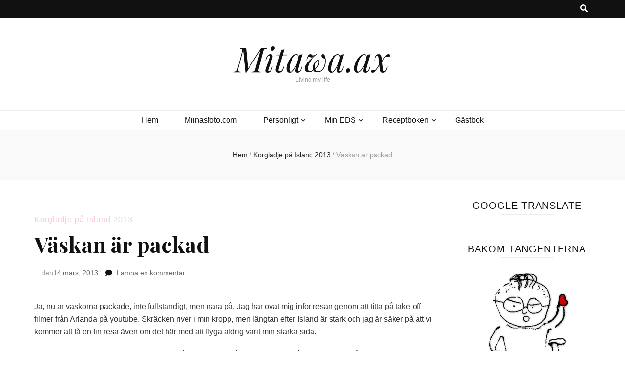

--- FILE ---
content_type: text/html; charset=UTF-8
request_url: https://www.mitawa.ax/2013/03/14/vaskan-ar-packad/
body_size: 17326
content:
    <!DOCTYPE html>
    <html lang="sv-SE">
    <head itemscope itemtype="http://schema.org/WebSite">

    <meta charset="UTF-8">
    <meta name="viewport" content="width=device-width, initial-scale=1">
    <link rel="profile" href="http://gmpg.org/xfn/11">
    <title>Väskan är packad &#8211; Mitawa.ax</title>
<meta name='robots' content='max-image-preview:large' />
	<style>img:is([sizes="auto" i], [sizes^="auto," i]) { contain-intrinsic-size: 3000px 1500px }</style>
	<link rel='dns-prefetch' href='//secure.gravatar.com' />
<link rel='dns-prefetch' href='//stats.wp.com' />
<link rel='dns-prefetch' href='//fonts.googleapis.com' />
<link rel='dns-prefetch' href='//v0.wordpress.com' />
<link rel='dns-prefetch' href='//jetpack.wordpress.com' />
<link rel='dns-prefetch' href='//s0.wp.com' />
<link rel='dns-prefetch' href='//public-api.wordpress.com' />
<link rel='dns-prefetch' href='//0.gravatar.com' />
<link rel='dns-prefetch' href='//1.gravatar.com' />
<link rel='dns-prefetch' href='//2.gravatar.com' />
<link rel='dns-prefetch' href='//widgets.wp.com' />
<link rel='preconnect' href='//i0.wp.com' />
<link rel='preconnect' href='//c0.wp.com' />
<link rel="alternate" type="application/rss+xml" title="Mitawa.ax &raquo; Webbflöde" href="https://www.mitawa.ax/feed/" />
<link rel="alternate" type="application/rss+xml" title="Mitawa.ax &raquo; Kommentarsflöde" href="https://www.mitawa.ax/comments/feed/" />
<link rel="alternate" type="application/rss+xml" title="Mitawa.ax &raquo; Kommentarsflöde för Väskan är packad" href="https://www.mitawa.ax/2013/03/14/vaskan-ar-packad/feed/" />
<script type="text/javascript">
/* <![CDATA[ */
window._wpemojiSettings = {"baseUrl":"https:\/\/s.w.org\/images\/core\/emoji\/16.0.1\/72x72\/","ext":".png","svgUrl":"https:\/\/s.w.org\/images\/core\/emoji\/16.0.1\/svg\/","svgExt":".svg","source":{"concatemoji":"https:\/\/www.mitawa.ax\/wp-includes\/js\/wp-emoji-release.min.js?ver=6.8.3"}};
/*! This file is auto-generated */
!function(s,n){var o,i,e;function c(e){try{var t={supportTests:e,timestamp:(new Date).valueOf()};sessionStorage.setItem(o,JSON.stringify(t))}catch(e){}}function p(e,t,n){e.clearRect(0,0,e.canvas.width,e.canvas.height),e.fillText(t,0,0);var t=new Uint32Array(e.getImageData(0,0,e.canvas.width,e.canvas.height).data),a=(e.clearRect(0,0,e.canvas.width,e.canvas.height),e.fillText(n,0,0),new Uint32Array(e.getImageData(0,0,e.canvas.width,e.canvas.height).data));return t.every(function(e,t){return e===a[t]})}function u(e,t){e.clearRect(0,0,e.canvas.width,e.canvas.height),e.fillText(t,0,0);for(var n=e.getImageData(16,16,1,1),a=0;a<n.data.length;a++)if(0!==n.data[a])return!1;return!0}function f(e,t,n,a){switch(t){case"flag":return n(e,"\ud83c\udff3\ufe0f\u200d\u26a7\ufe0f","\ud83c\udff3\ufe0f\u200b\u26a7\ufe0f")?!1:!n(e,"\ud83c\udde8\ud83c\uddf6","\ud83c\udde8\u200b\ud83c\uddf6")&&!n(e,"\ud83c\udff4\udb40\udc67\udb40\udc62\udb40\udc65\udb40\udc6e\udb40\udc67\udb40\udc7f","\ud83c\udff4\u200b\udb40\udc67\u200b\udb40\udc62\u200b\udb40\udc65\u200b\udb40\udc6e\u200b\udb40\udc67\u200b\udb40\udc7f");case"emoji":return!a(e,"\ud83e\udedf")}return!1}function g(e,t,n,a){var r="undefined"!=typeof WorkerGlobalScope&&self instanceof WorkerGlobalScope?new OffscreenCanvas(300,150):s.createElement("canvas"),o=r.getContext("2d",{willReadFrequently:!0}),i=(o.textBaseline="top",o.font="600 32px Arial",{});return e.forEach(function(e){i[e]=t(o,e,n,a)}),i}function t(e){var t=s.createElement("script");t.src=e,t.defer=!0,s.head.appendChild(t)}"undefined"!=typeof Promise&&(o="wpEmojiSettingsSupports",i=["flag","emoji"],n.supports={everything:!0,everythingExceptFlag:!0},e=new Promise(function(e){s.addEventListener("DOMContentLoaded",e,{once:!0})}),new Promise(function(t){var n=function(){try{var e=JSON.parse(sessionStorage.getItem(o));if("object"==typeof e&&"number"==typeof e.timestamp&&(new Date).valueOf()<e.timestamp+604800&&"object"==typeof e.supportTests)return e.supportTests}catch(e){}return null}();if(!n){if("undefined"!=typeof Worker&&"undefined"!=typeof OffscreenCanvas&&"undefined"!=typeof URL&&URL.createObjectURL&&"undefined"!=typeof Blob)try{var e="postMessage("+g.toString()+"("+[JSON.stringify(i),f.toString(),p.toString(),u.toString()].join(",")+"));",a=new Blob([e],{type:"text/javascript"}),r=new Worker(URL.createObjectURL(a),{name:"wpTestEmojiSupports"});return void(r.onmessage=function(e){c(n=e.data),r.terminate(),t(n)})}catch(e){}c(n=g(i,f,p,u))}t(n)}).then(function(e){for(var t in e)n.supports[t]=e[t],n.supports.everything=n.supports.everything&&n.supports[t],"flag"!==t&&(n.supports.everythingExceptFlag=n.supports.everythingExceptFlag&&n.supports[t]);n.supports.everythingExceptFlag=n.supports.everythingExceptFlag&&!n.supports.flag,n.DOMReady=!1,n.readyCallback=function(){n.DOMReady=!0}}).then(function(){return e}).then(function(){var e;n.supports.everything||(n.readyCallback(),(e=n.source||{}).concatemoji?t(e.concatemoji):e.wpemoji&&e.twemoji&&(t(e.twemoji),t(e.wpemoji)))}))}((window,document),window._wpemojiSettings);
/* ]]> */
</script>
<link rel='stylesheet' id='jetpack_related-posts-css' href='https://c0.wp.com/p/jetpack/14.7/modules/related-posts/related-posts.css' type='text/css' media='all' />
<style id='wp-emoji-styles-inline-css' type='text/css'>

	img.wp-smiley, img.emoji {
		display: inline !important;
		border: none !important;
		box-shadow: none !important;
		height: 1em !important;
		width: 1em !important;
		margin: 0 0.07em !important;
		vertical-align: -0.1em !important;
		background: none !important;
		padding: 0 !important;
	}
</style>
<link rel='stylesheet' id='wp-block-library-css' href='https://c0.wp.com/c/6.8.3/wp-includes/css/dist/block-library/style.min.css' type='text/css' media='all' />
<style id='classic-theme-styles-inline-css' type='text/css'>
/*! This file is auto-generated */
.wp-block-button__link{color:#fff;background-color:#32373c;border-radius:9999px;box-shadow:none;text-decoration:none;padding:calc(.667em + 2px) calc(1.333em + 2px);font-size:1.125em}.wp-block-file__button{background:#32373c;color:#fff;text-decoration:none}
</style>
<link rel='stylesheet' id='mediaelement-css' href='https://c0.wp.com/c/6.8.3/wp-includes/js/mediaelement/mediaelementplayer-legacy.min.css' type='text/css' media='all' />
<link rel='stylesheet' id='wp-mediaelement-css' href='https://c0.wp.com/c/6.8.3/wp-includes/js/mediaelement/wp-mediaelement.min.css' type='text/css' media='all' />
<style id='jetpack-sharing-buttons-style-inline-css' type='text/css'>
.jetpack-sharing-buttons__services-list{display:flex;flex-direction:row;flex-wrap:wrap;gap:0;list-style-type:none;margin:5px;padding:0}.jetpack-sharing-buttons__services-list.has-small-icon-size{font-size:12px}.jetpack-sharing-buttons__services-list.has-normal-icon-size{font-size:16px}.jetpack-sharing-buttons__services-list.has-large-icon-size{font-size:24px}.jetpack-sharing-buttons__services-list.has-huge-icon-size{font-size:36px}@media print{.jetpack-sharing-buttons__services-list{display:none!important}}.editor-styles-wrapper .wp-block-jetpack-sharing-buttons{gap:0;padding-inline-start:0}ul.jetpack-sharing-buttons__services-list.has-background{padding:1.25em 2.375em}
</style>
<style id='global-styles-inline-css' type='text/css'>
:root{--wp--preset--aspect-ratio--square: 1;--wp--preset--aspect-ratio--4-3: 4/3;--wp--preset--aspect-ratio--3-4: 3/4;--wp--preset--aspect-ratio--3-2: 3/2;--wp--preset--aspect-ratio--2-3: 2/3;--wp--preset--aspect-ratio--16-9: 16/9;--wp--preset--aspect-ratio--9-16: 9/16;--wp--preset--color--black: #000000;--wp--preset--color--cyan-bluish-gray: #abb8c3;--wp--preset--color--white: #ffffff;--wp--preset--color--pale-pink: #f78da7;--wp--preset--color--vivid-red: #cf2e2e;--wp--preset--color--luminous-vivid-orange: #ff6900;--wp--preset--color--luminous-vivid-amber: #fcb900;--wp--preset--color--light-green-cyan: #7bdcb5;--wp--preset--color--vivid-green-cyan: #00d084;--wp--preset--color--pale-cyan-blue: #8ed1fc;--wp--preset--color--vivid-cyan-blue: #0693e3;--wp--preset--color--vivid-purple: #9b51e0;--wp--preset--gradient--vivid-cyan-blue-to-vivid-purple: linear-gradient(135deg,rgba(6,147,227,1) 0%,rgb(155,81,224) 100%);--wp--preset--gradient--light-green-cyan-to-vivid-green-cyan: linear-gradient(135deg,rgb(122,220,180) 0%,rgb(0,208,130) 100%);--wp--preset--gradient--luminous-vivid-amber-to-luminous-vivid-orange: linear-gradient(135deg,rgba(252,185,0,1) 0%,rgba(255,105,0,1) 100%);--wp--preset--gradient--luminous-vivid-orange-to-vivid-red: linear-gradient(135deg,rgba(255,105,0,1) 0%,rgb(207,46,46) 100%);--wp--preset--gradient--very-light-gray-to-cyan-bluish-gray: linear-gradient(135deg,rgb(238,238,238) 0%,rgb(169,184,195) 100%);--wp--preset--gradient--cool-to-warm-spectrum: linear-gradient(135deg,rgb(74,234,220) 0%,rgb(151,120,209) 20%,rgb(207,42,186) 40%,rgb(238,44,130) 60%,rgb(251,105,98) 80%,rgb(254,248,76) 100%);--wp--preset--gradient--blush-light-purple: linear-gradient(135deg,rgb(255,206,236) 0%,rgb(152,150,240) 100%);--wp--preset--gradient--blush-bordeaux: linear-gradient(135deg,rgb(254,205,165) 0%,rgb(254,45,45) 50%,rgb(107,0,62) 100%);--wp--preset--gradient--luminous-dusk: linear-gradient(135deg,rgb(255,203,112) 0%,rgb(199,81,192) 50%,rgb(65,88,208) 100%);--wp--preset--gradient--pale-ocean: linear-gradient(135deg,rgb(255,245,203) 0%,rgb(182,227,212) 50%,rgb(51,167,181) 100%);--wp--preset--gradient--electric-grass: linear-gradient(135deg,rgb(202,248,128) 0%,rgb(113,206,126) 100%);--wp--preset--gradient--midnight: linear-gradient(135deg,rgb(2,3,129) 0%,rgb(40,116,252) 100%);--wp--preset--font-size--small: 13px;--wp--preset--font-size--medium: 20px;--wp--preset--font-size--large: 36px;--wp--preset--font-size--x-large: 42px;--wp--preset--spacing--20: 0.44rem;--wp--preset--spacing--30: 0.67rem;--wp--preset--spacing--40: 1rem;--wp--preset--spacing--50: 1.5rem;--wp--preset--spacing--60: 2.25rem;--wp--preset--spacing--70: 3.38rem;--wp--preset--spacing--80: 5.06rem;--wp--preset--shadow--natural: 6px 6px 9px rgba(0, 0, 0, 0.2);--wp--preset--shadow--deep: 12px 12px 50px rgba(0, 0, 0, 0.4);--wp--preset--shadow--sharp: 6px 6px 0px rgba(0, 0, 0, 0.2);--wp--preset--shadow--outlined: 6px 6px 0px -3px rgba(255, 255, 255, 1), 6px 6px rgba(0, 0, 0, 1);--wp--preset--shadow--crisp: 6px 6px 0px rgba(0, 0, 0, 1);}:where(.is-layout-flex){gap: 0.5em;}:where(.is-layout-grid){gap: 0.5em;}body .is-layout-flex{display: flex;}.is-layout-flex{flex-wrap: wrap;align-items: center;}.is-layout-flex > :is(*, div){margin: 0;}body .is-layout-grid{display: grid;}.is-layout-grid > :is(*, div){margin: 0;}:where(.wp-block-columns.is-layout-flex){gap: 2em;}:where(.wp-block-columns.is-layout-grid){gap: 2em;}:where(.wp-block-post-template.is-layout-flex){gap: 1.25em;}:where(.wp-block-post-template.is-layout-grid){gap: 1.25em;}.has-black-color{color: var(--wp--preset--color--black) !important;}.has-cyan-bluish-gray-color{color: var(--wp--preset--color--cyan-bluish-gray) !important;}.has-white-color{color: var(--wp--preset--color--white) !important;}.has-pale-pink-color{color: var(--wp--preset--color--pale-pink) !important;}.has-vivid-red-color{color: var(--wp--preset--color--vivid-red) !important;}.has-luminous-vivid-orange-color{color: var(--wp--preset--color--luminous-vivid-orange) !important;}.has-luminous-vivid-amber-color{color: var(--wp--preset--color--luminous-vivid-amber) !important;}.has-light-green-cyan-color{color: var(--wp--preset--color--light-green-cyan) !important;}.has-vivid-green-cyan-color{color: var(--wp--preset--color--vivid-green-cyan) !important;}.has-pale-cyan-blue-color{color: var(--wp--preset--color--pale-cyan-blue) !important;}.has-vivid-cyan-blue-color{color: var(--wp--preset--color--vivid-cyan-blue) !important;}.has-vivid-purple-color{color: var(--wp--preset--color--vivid-purple) !important;}.has-black-background-color{background-color: var(--wp--preset--color--black) !important;}.has-cyan-bluish-gray-background-color{background-color: var(--wp--preset--color--cyan-bluish-gray) !important;}.has-white-background-color{background-color: var(--wp--preset--color--white) !important;}.has-pale-pink-background-color{background-color: var(--wp--preset--color--pale-pink) !important;}.has-vivid-red-background-color{background-color: var(--wp--preset--color--vivid-red) !important;}.has-luminous-vivid-orange-background-color{background-color: var(--wp--preset--color--luminous-vivid-orange) !important;}.has-luminous-vivid-amber-background-color{background-color: var(--wp--preset--color--luminous-vivid-amber) !important;}.has-light-green-cyan-background-color{background-color: var(--wp--preset--color--light-green-cyan) !important;}.has-vivid-green-cyan-background-color{background-color: var(--wp--preset--color--vivid-green-cyan) !important;}.has-pale-cyan-blue-background-color{background-color: var(--wp--preset--color--pale-cyan-blue) !important;}.has-vivid-cyan-blue-background-color{background-color: var(--wp--preset--color--vivid-cyan-blue) !important;}.has-vivid-purple-background-color{background-color: var(--wp--preset--color--vivid-purple) !important;}.has-black-border-color{border-color: var(--wp--preset--color--black) !important;}.has-cyan-bluish-gray-border-color{border-color: var(--wp--preset--color--cyan-bluish-gray) !important;}.has-white-border-color{border-color: var(--wp--preset--color--white) !important;}.has-pale-pink-border-color{border-color: var(--wp--preset--color--pale-pink) !important;}.has-vivid-red-border-color{border-color: var(--wp--preset--color--vivid-red) !important;}.has-luminous-vivid-orange-border-color{border-color: var(--wp--preset--color--luminous-vivid-orange) !important;}.has-luminous-vivid-amber-border-color{border-color: var(--wp--preset--color--luminous-vivid-amber) !important;}.has-light-green-cyan-border-color{border-color: var(--wp--preset--color--light-green-cyan) !important;}.has-vivid-green-cyan-border-color{border-color: var(--wp--preset--color--vivid-green-cyan) !important;}.has-pale-cyan-blue-border-color{border-color: var(--wp--preset--color--pale-cyan-blue) !important;}.has-vivid-cyan-blue-border-color{border-color: var(--wp--preset--color--vivid-cyan-blue) !important;}.has-vivid-purple-border-color{border-color: var(--wp--preset--color--vivid-purple) !important;}.has-vivid-cyan-blue-to-vivid-purple-gradient-background{background: var(--wp--preset--gradient--vivid-cyan-blue-to-vivid-purple) !important;}.has-light-green-cyan-to-vivid-green-cyan-gradient-background{background: var(--wp--preset--gradient--light-green-cyan-to-vivid-green-cyan) !important;}.has-luminous-vivid-amber-to-luminous-vivid-orange-gradient-background{background: var(--wp--preset--gradient--luminous-vivid-amber-to-luminous-vivid-orange) !important;}.has-luminous-vivid-orange-to-vivid-red-gradient-background{background: var(--wp--preset--gradient--luminous-vivid-orange-to-vivid-red) !important;}.has-very-light-gray-to-cyan-bluish-gray-gradient-background{background: var(--wp--preset--gradient--very-light-gray-to-cyan-bluish-gray) !important;}.has-cool-to-warm-spectrum-gradient-background{background: var(--wp--preset--gradient--cool-to-warm-spectrum) !important;}.has-blush-light-purple-gradient-background{background: var(--wp--preset--gradient--blush-light-purple) !important;}.has-blush-bordeaux-gradient-background{background: var(--wp--preset--gradient--blush-bordeaux) !important;}.has-luminous-dusk-gradient-background{background: var(--wp--preset--gradient--luminous-dusk) !important;}.has-pale-ocean-gradient-background{background: var(--wp--preset--gradient--pale-ocean) !important;}.has-electric-grass-gradient-background{background: var(--wp--preset--gradient--electric-grass) !important;}.has-midnight-gradient-background{background: var(--wp--preset--gradient--midnight) !important;}.has-small-font-size{font-size: var(--wp--preset--font-size--small) !important;}.has-medium-font-size{font-size: var(--wp--preset--font-size--medium) !important;}.has-large-font-size{font-size: var(--wp--preset--font-size--large) !important;}.has-x-large-font-size{font-size: var(--wp--preset--font-size--x-large) !important;}
:where(.wp-block-post-template.is-layout-flex){gap: 1.25em;}:where(.wp-block-post-template.is-layout-grid){gap: 1.25em;}
:where(.wp-block-columns.is-layout-flex){gap: 2em;}:where(.wp-block-columns.is-layout-grid){gap: 2em;}
:root :where(.wp-block-pullquote){font-size: 1.5em;line-height: 1.6;}
</style>
<link rel='stylesheet' id='fcbkbttn_icon-css' href='https://www.mitawa.ax/wp-content/plugins/facebook-button-plugin/css/icon.css?ver=2.77' type='text/css' media='all' />
<link rel='stylesheet' id='fcbkbttn_stylesheet-css' href='https://www.mitawa.ax/wp-content/plugins/facebook-button-plugin/css/style.css?ver=2.77' type='text/css' media='all' />
<link rel='stylesheet' id='animate-css' href='https://www.mitawa.ax/wp-content/themes/blossom-feminine/css/animate.min.css?ver=3.5.2' type='text/css' media='all' />
<link rel='stylesheet' id='blossom-feminine-style-css' href='https://www.mitawa.ax/wp-content/themes/blossom-feminine/style.css?ver=6.8.3' type='text/css' media='all' />
<link rel='stylesheet' id='blossom-pretty-css' href='https://www.mitawa.ax/wp-content/themes/blossom-pretty/style.css?ver=1.0.8' type='text/css' media='all' />
<link rel='stylesheet' id='owl-carousel-css' href='https://www.mitawa.ax/wp-content/themes/blossom-feminine/css/owl.carousel.min.css?ver=2.2.1' type='text/css' media='all' />
<link rel='stylesheet' id='blossom-feminine-google-fonts-css' href='https://fonts.googleapis.com/css?family=Playfair+Display%3Aregular%2C500%2C600%2C700%2C800%2C900%2Citalic%2C500italic%2C600italic%2C700italic%2C800italic%2C900italic%7CPlayfair+Display%3Aitalic' type='text/css' media='all' />
<style id='akismet-widget-style-inline-css' type='text/css'>

			.a-stats {
				--akismet-color-mid-green: #357b49;
				--akismet-color-white: #fff;
				--akismet-color-light-grey: #f6f7f7;

				max-width: 350px;
				width: auto;
			}

			.a-stats * {
				all: unset;
				box-sizing: border-box;
			}

			.a-stats strong {
				font-weight: 600;
			}

			.a-stats a.a-stats__link,
			.a-stats a.a-stats__link:visited,
			.a-stats a.a-stats__link:active {
				background: var(--akismet-color-mid-green);
				border: none;
				box-shadow: none;
				border-radius: 8px;
				color: var(--akismet-color-white);
				cursor: pointer;
				display: block;
				font-family: -apple-system, BlinkMacSystemFont, 'Segoe UI', 'Roboto', 'Oxygen-Sans', 'Ubuntu', 'Cantarell', 'Helvetica Neue', sans-serif;
				font-weight: 500;
				padding: 12px;
				text-align: center;
				text-decoration: none;
				transition: all 0.2s ease;
			}

			/* Extra specificity to deal with TwentyTwentyOne focus style */
			.widget .a-stats a.a-stats__link:focus {
				background: var(--akismet-color-mid-green);
				color: var(--akismet-color-white);
				text-decoration: none;
			}

			.a-stats a.a-stats__link:hover {
				filter: brightness(110%);
				box-shadow: 0 4px 12px rgba(0, 0, 0, 0.06), 0 0 2px rgba(0, 0, 0, 0.16);
			}

			.a-stats .count {
				color: var(--akismet-color-white);
				display: block;
				font-size: 1.5em;
				line-height: 1.4;
				padding: 0 13px;
				white-space: nowrap;
			}
		
</style>
<link rel='stylesheet' id='sharedaddy-css' href='https://c0.wp.com/p/jetpack/14.7/modules/sharedaddy/sharing.css' type='text/css' media='all' />
<link rel='stylesheet' id='social-logos-css' href='https://c0.wp.com/p/jetpack/14.7/_inc/social-logos/social-logos.min.css' type='text/css' media='all' />
<script type="text/javascript" id="jetpack_related-posts-js-extra">
/* <![CDATA[ */
var related_posts_js_options = {"post_heading":"h4"};
/* ]]> */
</script>
<script type="text/javascript" src="https://c0.wp.com/p/jetpack/14.7/_inc/build/related-posts/related-posts.min.js" id="jetpack_related-posts-js"></script>
<script type="text/javascript" src="https://c0.wp.com/c/6.8.3/wp-includes/js/jquery/jquery.min.js" id="jquery-core-js"></script>
<script type="text/javascript" src="https://c0.wp.com/c/6.8.3/wp-includes/js/jquery/jquery-migrate.min.js" id="jquery-migrate-js"></script>
<link rel="https://api.w.org/" href="https://www.mitawa.ax/wp-json/" /><link rel="alternate" title="JSON" type="application/json" href="https://www.mitawa.ax/wp-json/wp/v2/posts/1623" /><link rel="EditURI" type="application/rsd+xml" title="RSD" href="https://www.mitawa.ax/xmlrpc.php?rsd" />
<meta name="generator" content="WordPress 6.8.3" />
<link rel="canonical" href="https://www.mitawa.ax/2013/03/14/vaskan-ar-packad/" />
<link rel='shortlink' href='https://wp.me/p5lfbV-qb' />
<link rel="alternate" title="oEmbed (JSON)" type="application/json+oembed" href="https://www.mitawa.ax/wp-json/oembed/1.0/embed?url=https%3A%2F%2Fwww.mitawa.ax%2F2013%2F03%2F14%2Fvaskan-ar-packad%2F" />
<link rel="alternate" title="oEmbed (XML)" type="text/xml+oembed" href="https://www.mitawa.ax/wp-json/oembed/1.0/embed?url=https%3A%2F%2Fwww.mitawa.ax%2F2013%2F03%2F14%2Fvaskan-ar-packad%2F&#038;format=xml" />

<!-- fcbkbttn meta start -->
<meta property="og:url" content="https://www.mitawa.ax/2013/03/14/vaskan-ar-packad/"/>
<meta property="og:type" content="article"/>
<meta property="og:title" content="Väskan är packad"/>
<meta property="og:site_name" content="Mitawa.ax"/>
<meta property="og:image" content=""/>
<meta property="og:description" content="Ja, nu är väskorna packade, inte fullständigt, men nära på. Jag har övat mig inför resan genom att titta på take-off filmer från Arlanda på youtube. Skräcken river i min kropp, men längtan"/>
<!-- fcbkbttn meta end -->

<link rel="stylesheet" href="http://www.mitawa.ax/wp-content/plugins/lightbox-plugin/lightbox.css" type="text/css" media="all" />
<script type="text/javascript" src="http://www.mitawa.ax/wp-content/plugins/lightbox-plugin/lightbox_plus.js"></script>
<script type="text/javascript">
addEvent(window,"load",function() {
		 var lightbox = new LightBox({
			 loadingimg:'http://www.mitawa.ax/wp-content/plugins/lightbox-plugin/loading.gif',
			 expandimg:'http://www.mitawa.ax/wp-content/plugins/lightbox-plugin/expand.gif',
			 shrinkimg:'http://www.mitawa.ax/wp-content/plugins/lightbox-plugin/shrink.gif',
			 closeimg:'http://www.mitawa.ax/wp-content/plugins/lightbox-plugin/close.gif'
		 });
	});
</script>
	<style>img#wpstats{display:none}</style>
		<link rel="pingback" href="https://www.mitawa.ax/xmlrpc.php">
<!-- Jetpack Open Graph Tags -->
<meta property="og:type" content="article" />
<meta property="og:title" content="Väskan är packad" />
<meta property="og:url" content="https://www.mitawa.ax/2013/03/14/vaskan-ar-packad/" />
<meta property="og:description" content="Ja, nu är väskorna packade, inte fullständigt, men nära på. Jag har övat mig inför resan genom att titta på take-off filmer från Arlanda på youtube. Skräcken river i min kropp, men längtan efter Is…" />
<meta property="article:published_time" content="2013-03-14T08:10:36+00:00" />
<meta property="article:modified_time" content="2013-03-14T08:10:36+00:00" />
<meta property="og:site_name" content="Mitawa.ax" />
<meta property="og:image" content="https://i0.wp.com/www.mitawa.ax/wp-content/uploads/2020/12/cropped-Mitawa-bild.png?fit=512%2C512&#038;ssl=1" />
<meta property="og:image:width" content="512" />
<meta property="og:image:height" content="512" />
<meta property="og:image:alt" content="" />
<meta property="og:locale" content="sv_SE" />
<meta name="twitter:text:title" content="Väskan är packad" />
<meta name="twitter:image" content="https://i0.wp.com/www.mitawa.ax/wp-content/uploads/2020/12/cropped-Mitawa-bild.png?fit=240%2C240&amp;ssl=1" />
<meta name="twitter:card" content="summary" />

<!-- End Jetpack Open Graph Tags -->
<link rel="icon" href="https://i0.wp.com/www.mitawa.ax/wp-content/uploads/2020/12/cropped-Mitawa-bild.png?fit=32%2C32&#038;ssl=1" sizes="32x32" />
<link rel="icon" href="https://i0.wp.com/www.mitawa.ax/wp-content/uploads/2020/12/cropped-Mitawa-bild.png?fit=192%2C192&#038;ssl=1" sizes="192x192" />
<link rel="apple-touch-icon" href="https://i0.wp.com/www.mitawa.ax/wp-content/uploads/2020/12/cropped-Mitawa-bild.png?fit=180%2C180&#038;ssl=1" />
<meta name="msapplication-TileImage" content="https://i0.wp.com/www.mitawa.ax/wp-content/uploads/2020/12/cropped-Mitawa-bild.png?fit=270%2C270&#038;ssl=1" />
<style type='text/css' media='all'>     
    .content-newsletter .blossomthemes-email-newsletter-wrapper.bg-img:after,
    .widget_blossomthemes_email_newsletter_widget .blossomthemes-email-newsletter-wrapper:after{
        background: rgba(243, 201, 221, 0.8);    }
    
    /* primary color */
    a{
    	color: #f3c9dd;
    }
    
    a:hover, a:focus {
    	color: #f3c9dd;
    }

    .secondary-nav ul li a:hover,
    .secondary-nav ul li:hover > a,
    .secondary-nav .current_page_item > a,
    .secondary-nav .current-menu-item > a,
    .secondary-nav .current_page_ancestor > a,
    .secondary-nav .current-menu-ancestor > a,
    .secondary-nav ul li a:focus, 
    .secondary-nav ul li:focus > a, 
    .header-t .social-networks li a:hover,
    .header-t .social-networks li a:focus, 
    .main-navigation ul li a:hover,
    .main-navigation ul li:hover > a,
    .main-navigation .current_page_item > a,
    .main-navigation .current-menu-item > a,
    .main-navigation .current_page_ancestor > a,
    .main-navigation .current-menu-ancestor > a,
    .main-navigation ul li a:focus, 
    .main-navigation ul li:focus > a, 
    .banner .banner-text .cat-links a:hover,
    .banner .banner-text .cat-links a:focus, 
    .banner .banner-text .title a:hover,
    .banner .banner-text .title a:focus, 
    #primary .post .text-holder .entry-header .entry-title a:hover,
     #primary .post .text-holder .entry-header .entry-title a:focus, 
     .archive .blossom-portfolio .entry-header .entry-title a:hover, 
     .archive .blossom-portfolio .entry-header .entry-title a:focus, 
    .widget ul li a:hover,
 .widget ul li a:focus,
    .site-footer .widget ul li a:hover,
 .site-footer .widget ul li a:focus,
    .related-post .post .text-holder .cat-links a:hover,
 .related-post .post .text-holder .cat-links a:focus,
 .related-post .post .text-holder .entry-title a:hover,
 .related-post .post .text-holder .entry-title a:focus,
    .comments-area .comment-body .comment-metadata a:hover,
 .comments-area .comment-body .comment-metadata a:focus,
    .search #primary .search-post .text-holder .entry-header .entry-title a:hover,
 .search #primary .search-post .text-holder .entry-header .entry-title a:focus,
    .site-title a:hover, .site-title a:focus, 
    .widget_bttk_popular_post ul li .entry-header .entry-meta a:hover,
 .widget_bttk_popular_post ul li .entry-header .entry-meta a:focus,
 .widget_bttk_pro_recent_post ul li .entry-header .entry-meta a:hover,
 .widget_bttk_pro_recent_post ul li .entry-header .entry-meta a:focus,
    .widget_bttk_popular_post .style-two li .entry-header .cat-links a,
    .widget_bttk_pro_recent_post .style-two li .entry-header .cat-links a,
    .widget_bttk_popular_post .style-three li .entry-header .cat-links a,
    .widget_bttk_pro_recent_post .style-three li .entry-header .cat-links a,
    .site-footer .widget_bttk_posts_category_slider_widget .carousel-title .title a:hover,
 .site-footer .widget_bttk_posts_category_slider_widget .carousel-title .title a:focus,
    .portfolio-sorting .button:hover,
 .portfolio-sorting .button:focus,
    .portfolio-sorting .button.is-checked,
    .portfolio-item .portfolio-img-title a:hover,
 .portfolio-item .portfolio-img-title a:focus,
    .portfolio-item .portfolio-cat a:hover,
 .portfolio-item .portfolio-cat a:focus,
    .entry-header .portfolio-cat a:hover,
 .entry-header .portfolio-cat a:focus, 
    .widget ul li a:hover, .widget ul li a:focus, 
    .widget_bttk_posts_category_slider_widget .carousel-title .title a:hover, 
    .widget_bttk_posts_category_slider_widget .carousel-title .title a:focus, 
    .widget_bttk_popular_post ul li .entry-header .entry-meta a:hover, 
    .widget_bttk_popular_post ul li .entry-header .entry-meta a:focus, 
    .widget_bttk_pro_recent_post ul li .entry-header .entry-meta a:hover, 
    .widget_bttk_pro_recent_post ul li .entry-header .entry-meta a:focus, 
    #primary .post .text-holder .entry-footer .share .social-networks li a:hover,
 #primary .post .text-holder .entry-footer .share .social-networks li a:focus, 
 .author-section .text-holder .social-networks li a:hover,
 .author-section .text-holder .social-networks li a:focus, 
 .comments-area .comment-body .fn a:hover,
 .comments-area .comment-body .fn a:focus, 
 .archive #primary .post .text-holder .entry-header .top .share .social-networks li a:hover,
    .archive #primary .post .text-holder .entry-header .top .share .social-networks li a:focus,
    .widget_rss .widget-title a:hover,
.widget_rss .widget-title a:focus, 
.search #primary .search-post .text-holder .entry-header .top .share .social-networks li a:hover,
 .search #primary .search-post .text-holder .entry-header .top .share .social-networks li a:focus, 
 .submenu-toggle:hover, 
    .submenu-toggle:focus,
    .entry-content a:hover,
   .entry-summary a:hover,
   .page-content a:hover,
   .comment-content a:hover,
   .widget .textwidget a:hover{
        color: #f3c9dd;
    }

    .category-section .col .img-holder .text-holder,
    .pagination a{
        border-color: #f3c9dd;
    }

    .category-section .col .img-holder .text-holder span,
    #primary .post .text-holder .entry-footer .btn-readmore:hover,
    #primary .post .text-holder .entry-footer .btn-readmore:focus, 
    .pagination a:hover,
    .pagination a:focus,
    .widget_calendar caption,
    .widget_calendar table tbody td a,
    .widget_tag_cloud .tagcloud a:hover,
 .widget_tag_cloud .tagcloud a:focus,
    #blossom-top,
    .single #primary .post .entry-footer .tags a:hover,
    .single #primary .post .entry-footer .tags a:focus, 
    .error-holder .page-content a:hover,
 .error-holder .page-content a:focus,
    .widget_bttk_author_bio .readmore:hover,
 .widget_bttk_author_bio .readmore:focus,
    .widget_bttk_image_text_widget ul li .btn-readmore:hover,
 .widget_bttk_image_text_widget ul li .btn-readmore:focus,
    .widget_bttk_custom_categories ul li a:hover .post-count,
 .widget_bttk_custom_categories ul li a:hover:focus .post-count,
    .content-instagram ul li .instagram-meta .like,
    .content-instagram ul li .instagram-meta .comment,
    #secondary .widget_blossomtheme_featured_page_widget .text-holder .btn-readmore:hover,
 #secondary .widget_blossomtheme_featured_page_widget .text-holder .btn-readmore:focus,
    #secondary .widget_blossomtheme_companion_cta_widget .btn-cta:hover,
 #secondary .widget_blossomtheme_companion_cta_widget .btn-cta:focus,
    #secondary .widget_bttk_icon_text_widget .text-holder .btn-readmore:hover,
 #secondary .widget_bttk_icon_text_widget .text-holder .btn-readmore:focus,
    .site-footer .widget_blossomtheme_companion_cta_widget .btn-cta:hover,
 .site-footer .widget_blossomtheme_companion_cta_widget .btn-cta:focus,
    .site-footer .widget_blossomtheme_featured_page_widget .text-holder .btn-readmore:hover,
 .site-footer .widget_blossomtheme_featured_page_widget .text-holder .btn-readmore:focus,
    .site-footer .widget_bttk_icon_text_widget .text-holder .btn-readmore:hover,
 .site-footer .widget_bttk_icon_text_widget .text-holder .btn-readmore:focus, 
    .widget_bttk_social_links ul li a:hover, 
    .widget_bttk_social_links ul li a:focus, 
    .widget_bttk_posts_category_slider_widget .owl-theme .owl-prev:hover,
 .widget_bttk_posts_category_slider_widget .owl-theme .owl-prev:focus,
 .widget_bttk_posts_category_slider_widget .owl-theme .owl-next:hover,
 .widget_bttk_posts_category_slider_widget .owl-theme .owl-next:focus{
        background: #f3c9dd;
    }

    .pagination .current,
    .post-navigation .nav-links .nav-previous a:hover,
    .post-navigation .nav-links .nav-next a:hover, 
 .post-navigation .nav-links .nav-previous a:focus,
 .post-navigation .nav-links .nav-next a:focus{
        background: #f3c9dd;
        border-color: #f3c9dd;
    }

    #primary .post .entry-content blockquote,
    #primary .page .entry-content blockquote{
        border-bottom-color: #f3c9dd;
        border-top-color: #f3c9dd;
    }

    #primary .post .entry-content .pull-left,
    #primary .page .entry-content .pull-left,
    #primary .post .entry-content .pull-right,
    #primary .page .entry-content .pull-right{border-left-color: #f3c9dd;}

    .error-holder .page-content h2{
        text-shadow: 6px 6px 0 #f3c9dd;
    }

    
    body,
    button,
    input,
    select,
    optgroup,
    textarea{
        font-family : Tahoma, Geneva, sans-serif;
        font-size   : 16px;
    }

    #primary .post .entry-content blockquote cite,
    #primary .page .entry-content blockquote cite {
        font-family : Tahoma, Geneva, sans-serif;
    }

    .banner .banner-text .title,
    #primary .sticky .text-holder .entry-header .entry-title,
    #primary .post .text-holder .entry-header .entry-title,
    .author-section .text-holder .title,
    .post-navigation .nav-links .nav-previous .post-title,
    .post-navigation .nav-links .nav-next .post-title,
    .related-post .post .text-holder .entry-title,
    .comments-area .comments-title,
    .comments-area .comment-body .fn,
    .comments-area .comment-reply-title,
    .page-header .page-title,
    #primary .post .entry-content blockquote,
    #primary .page .entry-content blockquote,
    #primary .post .entry-content .pull-left,
    #primary .page .entry-content .pull-left,
    #primary .post .entry-content .pull-right,
    #primary .page .entry-content .pull-right,
    #primary .post .entry-content h1,
    #primary .page .entry-content h1,
    #primary .post .entry-content h2,
    #primary .page .entry-content h2,
    #primary .post .entry-content h3,
    #primary .page .entry-content h3,
    #primary .post .entry-content h4,
    #primary .page .entry-content h4,
    #primary .post .entry-content h5,
    #primary .page .entry-content h5,
    #primary .post .entry-content h6,
    #primary .page .entry-content h6,
    .search #primary .search-post .text-holder .entry-header .entry-title,
    .error-holder .page-content h2,
    .widget_bttk_author_bio .title-holder,
    .widget_bttk_popular_post ul li .entry-header .entry-title,
    .widget_bttk_pro_recent_post ul li .entry-header .entry-title,
    .widget_bttk_posts_category_slider_widget .carousel-title .title,
    .content-newsletter .blossomthemes-email-newsletter-wrapper .text-holder h3,
    .widget_blossomthemes_email_newsletter_widget .blossomthemes-email-newsletter-wrapper .text-holder h3,
    #secondary .widget_bttk_testimonial_widget .text-holder .name,
    #secondary .widget_bttk_description_widget .text-holder .name,
    .site-footer .widget_bttk_description_widget .text-holder .name,
    .site-footer .widget_bttk_testimonial_widget .text-holder .name,
    .portfolio-text-holder .portfolio-img-title,
    .portfolio-holder .entry-header .entry-title,
    .single-blossom-portfolio .post-navigation .nav-previous a,
    .single-blossom-portfolio .post-navigation .nav-next a,
    .related-portfolio-title{
        font-family: Playfair Display;
    }

    .site-title{
        font-size   : 70px;
        font-family : Playfair Display;
        font-weight : 400;
        font-style  : italic;
    }
    
               
    </style>
</head>

<body class="wp-singular post-template-default single single-post postid-1623 single-format-standard wp-theme-blossom-feminine wp-child-theme-blossom-pretty rightsidebar blog-layout-two" itemscope itemtype="http://schema.org/WebPage">
	
    <div id="page" class="site"><a aria-label="hoppa till innehåll" class="skip-link" href="#content">Hoppa till innehåll</a>
        <header id="masthead" class="site-header" itemscope itemtype="http://schema.org/WPHeader">
    
		<div class="header-t">
			<div class="container">

                
                <nav id="secondary-navigation" class="secondary-nav" itemscope itemtype="http://schema.org/SiteNavigationElement">
                    <div class="secondary-menu-list menu-modal cover-modal" data-modal-target-string=".menu-modal">
                        <button class="close close-nav-toggle" data-toggle-target=".menu-modal" data-toggle-body-class="showing-menu-modal" aria-expanded="false" data-set-focus=".menu-modal">
                            <span class="toggle-bar"></span>
                            <span class="toggle-bar"></span>
                        </button>
                        <div class="mobile-menu" aria-label="Mobil">
                			                        </div>
                    </div>
                
        		</nav><!-- #secondary-navigation -->
                
				<div class="right">
					<div class="tools">
						<div class="form-section">
							<button aria-label="search toggle button" id="btn-search" class="search-toggle btn-search " data-toggle-target=".search-modal" data-toggle-body-class="showing-search-modal" data-set-focus=".search-modal .search-field" aria-expanded="false">
                                <i class="fas fa-search"></i>
                            </button>
							<div class="form-holder search-modal cover-modal" data-modal-target-string=".search-modal">
								<div class="form-holder-inner">
                                    <form role="search" method="get" class="search-form" action="https://www.mitawa.ax/">
				<label>
					<span class="screen-reader-text">Sök efter:</span>
					<input type="search" class="search-field" placeholder="Sök …" value="" name="s" />
				</label>
				<input type="submit" class="search-submit" value="Sök" />
			</form>                        
                                </div>
							</div>
						</div>
                        					
					</div>
                    
					                    
				</div>
                
			</div>
		</div><!-- .header-t -->
        
		<div class="header-m site-branding">
			<div class="container" itemscope itemtype="http://schema.org/Organization">
				                    <p class="site-title" itemprop="name"><a href="https://www.mitawa.ax/" rel="home" itemprop="url">Mitawa.ax</a></p>
                                    <p class="site-description" itemprop="description">Living my life</p>
                			</div>
		</div><!-- .header-m -->
        
		<div class="header-b">
			<div class="container">
				<button aria-label="primary menu toggle button" id="primary-toggle-button" data-toggle-target=".main-menu-modal" data-toggle-body-class="showing-main-menu-modal" aria-expanded="false" data-set-focus=".close-main-nav-toggle"><i class="fa fa-bars"></i></button>
				<nav id="site-navigation" class="main-navigation" itemscope itemtype="http://schema.org/SiteNavigationElement">
                    <div class="primary-menu-list main-menu-modal cover-modal" data-modal-target-string=".main-menu-modal">
                        <button class="close close-main-nav-toggle" data-toggle-target=".main-menu-modal" data-toggle-body-class="showing-main-menu-modal" aria-expanded="false" data-set-focus=".main-menu-modal"><i class="fa fa-times"></i>Stäng</button>
                        <div class="mobile-menu" aria-label="Mobil">
                			<div class="menu-052015-container"><ul id="primary-menu" class="main-menu-modal"><li id="menu-item-1959" class="menu-item menu-item-type-custom menu-item-object-custom menu-item-home menu-item-1959"><a href="http://www.mitawa.ax/">Hem</a></li>
<li id="menu-item-2971" class="menu-item menu-item-type-custom menu-item-object-custom menu-item-2971"><a href="http://www.miinasfoto.com">Miinasfoto.com</a></li>
<li id="menu-item-1969" class="menu-item menu-item-type-post_type menu-item-object-page menu-item-has-children menu-item-1969"><a href="https://www.mitawa.ax/personligt/familjen/">Personligt</a>
<ul class="sub-menu">
	<li id="menu-item-1975" class="menu-item menu-item-type-post_type menu-item-object-page menu-item-1975"><a href="https://www.mitawa.ax/personligt/tvaan-enneagrammet/">Tvåan – Enneagrammet</a></li>
	<li id="menu-item-1970" class="menu-item menu-item-type-post_type menu-item-object-page menu-item-1970"><a href="https://www.mitawa.ax/personligt/karleken/">Kärleken</a></li>
	<li id="menu-item-1971" class="menu-item menu-item-type-post_type menu-item-object-page menu-item-1971"><a href="https://www.mitawa.ax/personligt/horoskop/">Mitt horoskop</a></li>
	<li id="menu-item-1972" class="menu-item menu-item-type-post_type menu-item-object-page menu-item-1972"><a href="https://www.mitawa.ax/personligt/mitt-sommarprat-2012/">Mitt sommarprat 2012</a></li>
</ul>
</li>
<li id="menu-item-1962" class="menu-item menu-item-type-post_type menu-item-object-page menu-item-has-children menu-item-1962"><a href="https://www.mitawa.ax/ehlers-danlos-syndrom/min-eds/">Min EDS</a>
<ul class="sub-menu">
	<li id="menu-item-1963" class="menu-item menu-item-type-post_type menu-item-object-page menu-item-1963"><a href="https://www.mitawa.ax/ehlers-danlos-syndrom/pacing-metoden/">Pacing-metoden</a></li>
	<li id="menu-item-1961" class="menu-item menu-item-type-post_type menu-item-object-page menu-item-1961"><a href="https://www.mitawa.ax/ehlers-danlos-syndrom/kedjetacke/">Kedjetäcke</a></li>
	<li id="menu-item-1964" class="menu-item menu-item-type-post_type menu-item-object-page menu-item-1964"><a href="https://www.mitawa.ax/ehlers-danlos-syndrom/russinteorin/">Russinteorin</a></li>
	<li id="menu-item-2341" class="menu-item menu-item-type-post_type menu-item-object-page menu-item-2341"><a href="https://www.mitawa.ax/mindfulness/">Mindfulness</a></li>
</ul>
</li>
<li id="menu-item-1976" class="menu-item menu-item-type-post_type menu-item-object-page menu-item-has-children menu-item-1976"><a href="https://www.mitawa.ax/receptboken/">Receptboken</a>
<ul class="sub-menu">
	<li id="menu-item-1983" class="menu-item menu-item-type-post_type menu-item-object-page menu-item-1983"><a href="https://www.mitawa.ax/receptboken/lchf-snabblagat/">LCHF snabblagat</a></li>
	<li id="menu-item-1984" class="menu-item menu-item-type-post_type menu-item-object-page menu-item-1984"><a href="https://www.mitawa.ax/receptboken/lchf-varmratt/">LCHF varmrätt</a></li>
	<li id="menu-item-1980" class="menu-item menu-item-type-post_type menu-item-object-page menu-item-1980"><a href="https://www.mitawa.ax/receptboken/lchf-dessert/">LCHF dessert</a></li>
	<li id="menu-item-1981" class="menu-item menu-item-type-post_type menu-item-object-page menu-item-1981"><a href="https://www.mitawa.ax/receptboken/lchf-dryck/">LCHF dryck</a></li>
	<li id="menu-item-1982" class="menu-item menu-item-type-post_type menu-item-object-page menu-item-1982"><a href="https://www.mitawa.ax/receptboken/lchf-jul/">LCHF jul</a></li>
	<li id="menu-item-1977" class="menu-item menu-item-type-post_type menu-item-object-page menu-item-1977"><a href="https://www.mitawa.ax/receptboken/fisk-och-skaldjur/">Fisk och  skaldjur</a></li>
	<li id="menu-item-1978" class="menu-item menu-item-type-post_type menu-item-object-page menu-item-1978"><a href="https://www.mitawa.ax/receptboken/kott-och-korv/">Kött och korv</a></li>
	<li id="menu-item-1979" class="menu-item menu-item-type-post_type menu-item-object-page menu-item-1979"><a href="https://www.mitawa.ax/receptboken/kyckling/">Kyckling</a></li>
	<li id="menu-item-1985" class="menu-item menu-item-type-post_type menu-item-object-page menu-item-1985"><a href="https://www.mitawa.ax/receptboken/sallad/">Sallad</a></li>
	<li id="menu-item-1986" class="menu-item menu-item-type-post_type menu-item-object-page menu-item-1986"><a href="https://www.mitawa.ax/receptboken/soppa/">Soppa</a></li>
</ul>
</li>
<li id="menu-item-1965" class="menu-item menu-item-type-post_type menu-item-object-page menu-item-1965"><a href="https://www.mitawa.ax/gastbok/">Gästbok</a></li>
</ul></div>                        </div>
                    </div>
        		</nav><!-- #site-navigation -->                
			</div>
		</div><!-- .header-b -->
        
	</header><!-- #masthead -->
        <div class="top-bar">
		<div class="container">
			    <header class="page-header">
        </header><!-- .page-header -->
    <div class="breadcrumb-wrapper">
                <div id="crumbs" itemscope itemtype="http://schema.org/BreadcrumbList"> 
                    <span itemprop="itemListElement" itemscope itemtype="http://schema.org/ListItem">
                        <a itemprop="item" href="https://www.mitawa.ax"><span itemprop="name">Hem</span></a>
                        <meta itemprop="position" content="1" />
                        <span class="separator">/</span>
                    </span> <span itemprop="itemListElement" itemscope itemtype="http://schema.org/ListItem"><a itemprop="item" href="https://www.mitawa.ax/category/korgladje-pa-island-2013/"><span itemprop="name">Körglädje på Island 2013 </span></a><meta itemprop="position" content="2" /><span class="separator">/</span></span> <span class="current" itemprop="itemListElement" itemscope itemtype="http://schema.org/ListItem"><a itemprop="item" href="https://www.mitawa.ax/2013/03/14/vaskan-ar-packad/"><span itemprop="name">Väskan är packad</span></a><meta itemprop="position" content="3" /></span></div></div><!-- .breadcrumb-wrapper -->		</div>
	</div>
        <div class="container main-content">
                <div id="content" class="site-content">
            <div class="row">
    
	<div id="primary" class="content-area">
		<main id="main" class="site-main">

		
<article id="post-1623" class="post-1623 post type-post status-publish format-standard hentry category-korgladje-pa-island-2013" itemscope itemtype="https://schema.org/Blog">
	
    <div class="post-thumbnail"></div>    
    <div class="text-holder">        
            <header class="entry-header">
    <span class="cat-links" itemprop="about"><a href="https://www.mitawa.ax/category/korgladje-pa-island-2013/" rel="category tag">Körglädje på Island 2013</a></span><h1 class="entry-title" itemprop="headline">Väskan är packad</h1><div class="entry-meta"><span class="posted-on"><span class="text-on">den</span><a href="https://www.mitawa.ax/2013/03/14/vaskan-ar-packad/" rel="bookmark"><time class="entry-date published updated" datetime="2013-03-14T10:10:36+02:00" itemprop="datePublished">14 mars, 2013</time><time class="updated" datetime="2013-03-14T10:10:36+02:00" itemprop="dateModified">14 mars, 2013</time></a></span><span class="comments"><i class="fa fa-comment"></i><a href="https://www.mitawa.ax/2013/03/14/vaskan-ar-packad/#respond">Lämna en kommentar<span class="screen-reader-text"> på Väskan är packad</span></a></span></div><!-- .entry-meta -->	</header><!-- .entry-header home-->
        
    <div class="entry-content" itemprop="text">
		<div class="text"><p>Ja, nu är väskorna packade, inte fullständigt, men nära på. Jag har övat mig inför resan genom att titta på take-off filmer från Arlanda på youtube. Skräcken river i min kropp, men längtan efter Island är stark och jag är säker på att vi kommer att få en fin resa även om det här med att flyga aldrig varit min starka sida. </p>
<p>Hade det inte varit meningen att jag skulle åka till Island, så hade jag aldrig fått chansen. Alltså kommer jag att ta med mig lärdomar och ny energi från resan. Och då lär det knappast vara meningen att jag ska sitta med panikångest hela resan. Dags att släppa taget om den skräcken och fokusera på det som är viktigt; gemenskapen, sången och den fantastiska plats vi är på väg till! </p>
<p>Jag ska försöka blogga lite från mobilen, beroende på hur det är med wi-fi på hotellet, annars får ni vackert vänta tills jag är tillbaka på ön igen. </p>
<p>Tack för allt peppande, för alla fina ord, för all omtanke! Det värmer min själ!</p>
<p><!-- ddsig --></p>
<div class="fcbkbttn_buttons_block" id="fcbkbttn_left"><div class="fcbkbttn_like "><fb:like href="https://www.mitawa.ax/2013/03/14/vaskan-ar-packad/" action="like" colorscheme="light" layout="standard"  width="450px" size="small"></fb:like></div><div class="fb-share-button  " data-href="https://www.mitawa.ax/2013/03/14/vaskan-ar-packad/" data-type="button_count" data-size="small"></div></div><div class="sharedaddy sd-sharing-enabled"><div class="robots-nocontent sd-block sd-social sd-social-icon sd-sharing"><h3 class="sd-title">Dela detta:</h3><div class="sd-content"><ul><li class="share-facebook"><a rel="nofollow noopener noreferrer"
				data-shared="sharing-facebook-1623"
				class="share-facebook sd-button share-icon no-text"
				href="https://www.mitawa.ax/2013/03/14/vaskan-ar-packad/?share=facebook"
				target="_blank"
				aria-labelledby="sharing-facebook-1623"
				>
				<span id="sharing-facebook-1623" hidden>Klicka för att dela på Facebook (Öppnas i ett nytt fönster)</span>
				<span>Facebook</span>
			</a></li><li class="share-pinterest"><a rel="nofollow noopener noreferrer"
				data-shared="sharing-pinterest-1623"
				class="share-pinterest sd-button share-icon no-text"
				href="https://www.mitawa.ax/2013/03/14/vaskan-ar-packad/?share=pinterest"
				target="_blank"
				aria-labelledby="sharing-pinterest-1623"
				>
				<span id="sharing-pinterest-1623" hidden>Klicka för att dela till Pinterest (Öppnas i ett nytt fönster)</span>
				<span>Pinterest</span>
			</a></li><li class="share-email"><a rel="nofollow noopener noreferrer"
				data-shared="sharing-email-1623"
				class="share-email sd-button share-icon no-text"
				href="mailto:?subject=%5BDelat%20inl%C3%A4gg%5D%20V%C3%A4skan%20%C3%A4r%20packad&#038;body=https%3A%2F%2Fwww.mitawa.ax%2F2013%2F03%2F14%2Fvaskan-ar-packad%2F&#038;share=email"
				target="_blank"
				aria-labelledby="sharing-email-1623"
				data-email-share-error-title="Har du e-post konfigurerat?" data-email-share-error-text="Om du har problem med att dela via e-post är det möjligt att e-post inte är konfigurerat för din webbläsare. Du kan behöva skapa en ny e-post själv." data-email-share-nonce="75d6b0e13b" data-email-share-track-url="https://www.mitawa.ax/2013/03/14/vaskan-ar-packad/?share=email">
				<span id="sharing-email-1623" hidden>Klicka för att e-posta en länk till en vän (Öppnas i ett nytt fönster)</span>
				<span>E-post</span>
			</a></li><li class="share-print"><a rel="nofollow noopener noreferrer"
				data-shared="sharing-print-1623"
				class="share-print sd-button share-icon no-text"
				href="https://www.mitawa.ax/2013/03/14/vaskan-ar-packad/#print?share=print"
				target="_blank"
				aria-labelledby="sharing-print-1623"
				>
				<span id="sharing-print-1623" hidden>Klicka för utskrift (Öppnas i ett nytt fönster)</span>
				<span>Skriv ut</span>
			</a></li><li class="share-end"></li></ul></div></div></div>
<div id='jp-relatedposts' class='jp-relatedposts' >
	
</div></div>	</div><!-- .entry-content -->      
        <footer class="entry-footer">
    	</footer><!-- .entry-footer home-->
        </div><!-- .text-holder -->
    
</article><!-- #post-1623 -->            
            <nav class="navigation post-navigation" role="navigation">
    			<h2 class="screen-reader-text">Inläggsnavigering</h2>
    			<div class="nav-links">
    				<div class="nav-previous nav-holder"><a href="https://www.mitawa.ax/2013/03/11/nya-aland-11-03-2013/" rel="prev"><span class="meta-nav">Föregående artikel</span><span class="post-title">Nya Åland 11.03.2013</span></a></div><div class="nav-next nav-holder"><a href="https://www.mitawa.ax/2013/03/17/underbara-island/" rel="next"><span class="meta-nav">Nästa artikel</span><span class="post-title">Underbara Island!</span></a></div>    			</div>
    		</nav>        
            
<div id="comments" class="comments-area">

	
		<div id="respond" class="comment-respond">
			<h3 id="reply-title" class="comment-reply-title">Tack för att du lämnar några ord till mig!<small><a rel="nofollow" id="cancel-comment-reply-link" href="/2013/03/14/vaskan-ar-packad/#respond" style="display:none;">Avbryt svar</a></small></h3>			<form id="commentform" class="comment-form">
				<iframe
					title="Kommentarsformulär"
					src="https://jetpack.wordpress.com/jetpack-comment/?blogid=78944967&#038;postid=1623&#038;comment_registration=0&#038;require_name_email=1&#038;stc_enabled=0&#038;stb_enabled=0&#038;show_avatars=1&#038;avatar_default=mystery&#038;greeting=Tack+f%C3%B6r+att+du+l%C3%A4mnar+n%C3%A5gra+ord+till+mig%21&#038;jetpack_comments_nonce=0ab036132d&#038;greeting_reply=L%C3%A4mna+ett+svar+till+%25s&#038;color_scheme=light&#038;lang=sv_SE&#038;jetpack_version=14.7&#038;iframe_unique_id=1&#038;show_cookie_consent=10&#038;has_cookie_consent=0&#038;is_current_user_subscribed=0&#038;token_key=%3Bnormal%3B&#038;sig=bdd03062dc597b3333f4706ccb97c9ebaf5de4ae#parent=https%3A%2F%2Fwww.mitawa.ax%2F2013%2F03%2F14%2Fvaskan-ar-packad%2F"
											name="jetpack_remote_comment"
						style="width:100%; height: 430px; border:0;"
										class="jetpack_remote_comment"
					id="jetpack_remote_comment"
					sandbox="allow-same-origin allow-top-navigation allow-scripts allow-forms allow-popups"
				>
									</iframe>
									<!--[if !IE]><!-->
					<script>
						document.addEventListener('DOMContentLoaded', function () {
							var commentForms = document.getElementsByClassName('jetpack_remote_comment');
							for (var i = 0; i < commentForms.length; i++) {
								commentForms[i].allowTransparency = false;
								commentForms[i].scrolling = 'no';
							}
						});
					</script>
					<!--<![endif]-->
							</form>
		</div>

		
		<input type="hidden" name="comment_parent" id="comment_parent" value="" />

		
</div><!-- #comments -->

		</main><!-- #main -->
	</div><!-- #primary -->


<aside id="secondary" class="widget-area" itemscope itemtype="http://schema.org/WPSideBar">
	<section id="google_translate_widget-4" class="widget widget_google_translate_widget"><h2 class="widget-title" itemprop="name">Google Translate</h2><div id="google_translate_element"></div></section><section id="media_image-2" class="widget widget_media_image"><h2 class="widget-title" itemprop="name">Bakom tangenterna</h2><img width="415" height="457" src="https://i0.wp.com/www.mitawa.ax/wp-content/uploads/2022/08/Miina-CI-vit-2.png?fit=415%2C457&amp;ssl=1" class="image wp-image-3806 alignnone attachment-full size-full" alt="" style="max-width: 100%; height: auto;" decoding="async" loading="lazy" srcset="https://i0.wp.com/www.mitawa.ax/wp-content/uploads/2022/08/Miina-CI-vit-2.png?w=415&amp;ssl=1 415w, https://i0.wp.com/www.mitawa.ax/wp-content/uploads/2022/08/Miina-CI-vit-2.png?resize=272%2C300&amp;ssl=1 272w, https://i0.wp.com/www.mitawa.ax/wp-content/uploads/2022/08/Miina-CI-vit-2.png?resize=54%2C60&amp;ssl=1 54w" sizes="auto, (max-width: 415px) 100vw, 415px" /></section><section id="calendar-4" class="widget widget_calendar"><h2 class="widget-title" itemprop="name">Mitawas kalender</h2><div id="calendar_wrap" class="calendar_wrap"><table id="wp-calendar" class="wp-calendar-table">
	<caption>mars 2013</caption>
	<thead>
	<tr>
		<th scope="col" aria-label="måndag">M</th>
		<th scope="col" aria-label="tisdag">T</th>
		<th scope="col" aria-label="onsdag">O</th>
		<th scope="col" aria-label="torsdag">T</th>
		<th scope="col" aria-label="fredag">F</th>
		<th scope="col" aria-label="lördag">L</th>
		<th scope="col" aria-label="söndag">S</th>
	</tr>
	</thead>
	<tbody>
	<tr>
		<td colspan="4" class="pad">&nbsp;</td><td><a href="https://www.mitawa.ax/2013/03/01/" aria-label="Inlägg publicerade den 1 March 2013">1</a></td><td>2</td><td><a href="https://www.mitawa.ax/2013/03/03/" aria-label="Inlägg publicerade den 3 March 2013">3</a></td>
	</tr>
	<tr>
		<td><a href="https://www.mitawa.ax/2013/03/04/" aria-label="Inlägg publicerade den 4 March 2013">4</a></td><td>5</td><td>6</td><td>7</td><td><a href="https://www.mitawa.ax/2013/03/08/" aria-label="Inlägg publicerade den 8 March 2013">8</a></td><td><a href="https://www.mitawa.ax/2013/03/09/" aria-label="Inlägg publicerade den 9 March 2013">9</a></td><td><a href="https://www.mitawa.ax/2013/03/10/" aria-label="Inlägg publicerade den 10 March 2013">10</a></td>
	</tr>
	<tr>
		<td><a href="https://www.mitawa.ax/2013/03/11/" aria-label="Inlägg publicerade den 11 March 2013">11</a></td><td>12</td><td>13</td><td><a href="https://www.mitawa.ax/2013/03/14/" aria-label="Inlägg publicerade den 14 March 2013">14</a></td><td>15</td><td>16</td><td><a href="https://www.mitawa.ax/2013/03/17/" aria-label="Inlägg publicerade den 17 March 2013">17</a></td>
	</tr>
	<tr>
		<td>18</td><td>19</td><td>20</td><td>21</td><td>22</td><td>23</td><td>24</td>
	</tr>
	<tr>
		<td>25</td><td>26</td><td>27</td><td>28</td><td>29</td><td>30</td><td>31</td>
	</tr>
	</tbody>
	</table><nav aria-label="Föregående och nästa månad" class="wp-calendar-nav">
		<span class="wp-calendar-nav-prev"><a href="https://www.mitawa.ax/2013/02/">&laquo; feb</a></span>
		<span class="pad">&nbsp;</span>
		<span class="wp-calendar-nav-next"><a href="https://www.mitawa.ax/2013/04/">apr &raquo;</a></span>
	</nav></div></section><section id="archives-2" class="widget widget_archive"><h2 class="widget-title" itemprop="name">Arkiv</h2>		<label class="screen-reader-text" for="archives-dropdown-2">Arkiv</label>
		<select id="archives-dropdown-2" name="archive-dropdown">
			
			<option value="">Välj månad</option>
				<option value='https://www.mitawa.ax/2025/07/'> juli 2025 &nbsp;(2)</option>
	<option value='https://www.mitawa.ax/2025/06/'> juni 2025 &nbsp;(5)</option>
	<option value='https://www.mitawa.ax/2025/05/'> maj 2025 &nbsp;(2)</option>
	<option value='https://www.mitawa.ax/2025/04/'> april 2025 &nbsp;(1)</option>
	<option value='https://www.mitawa.ax/2025/03/'> mars 2025 &nbsp;(5)</option>
	<option value='https://www.mitawa.ax/2025/01/'> januari 2025 &nbsp;(1)</option>
	<option value='https://www.mitawa.ax/2024/12/'> december 2024 &nbsp;(5)</option>
	<option value='https://www.mitawa.ax/2024/11/'> november 2024 &nbsp;(3)</option>
	<option value='https://www.mitawa.ax/2024/10/'> oktober 2024 &nbsp;(5)</option>
	<option value='https://www.mitawa.ax/2024/09/'> september 2024 &nbsp;(2)</option>
	<option value='https://www.mitawa.ax/2024/08/'> augusti 2024 &nbsp;(1)</option>
	<option value='https://www.mitawa.ax/2024/07/'> juli 2024 &nbsp;(3)</option>
	<option value='https://www.mitawa.ax/2024/06/'> juni 2024 &nbsp;(1)</option>
	<option value='https://www.mitawa.ax/2024/04/'> april 2024 &nbsp;(2)</option>
	<option value='https://www.mitawa.ax/2024/02/'> februari 2024 &nbsp;(3)</option>
	<option value='https://www.mitawa.ax/2024/01/'> januari 2024 &nbsp;(5)</option>
	<option value='https://www.mitawa.ax/2023/12/'> december 2023 &nbsp;(7)</option>
	<option value='https://www.mitawa.ax/2023/11/'> november 2023 &nbsp;(5)</option>
	<option value='https://www.mitawa.ax/2023/09/'> september 2023 &nbsp;(3)</option>
	<option value='https://www.mitawa.ax/2023/07/'> juli 2023 &nbsp;(2)</option>
	<option value='https://www.mitawa.ax/2023/06/'> juni 2023 &nbsp;(10)</option>
	<option value='https://www.mitawa.ax/2023/05/'> maj 2023 &nbsp;(6)</option>
	<option value='https://www.mitawa.ax/2023/04/'> april 2023 &nbsp;(2)</option>
	<option value='https://www.mitawa.ax/2023/03/'> mars 2023 &nbsp;(4)</option>
	<option value='https://www.mitawa.ax/2023/02/'> februari 2023 &nbsp;(7)</option>
	<option value='https://www.mitawa.ax/2023/01/'> januari 2023 &nbsp;(11)</option>
	<option value='https://www.mitawa.ax/2022/12/'> december 2022 &nbsp;(12)</option>
	<option value='https://www.mitawa.ax/2022/11/'> november 2022 &nbsp;(5)</option>
	<option value='https://www.mitawa.ax/2022/10/'> oktober 2022 &nbsp;(5)</option>
	<option value='https://www.mitawa.ax/2022/09/'> september 2022 &nbsp;(5)</option>
	<option value='https://www.mitawa.ax/2022/08/'> augusti 2022 &nbsp;(13)</option>
	<option value='https://www.mitawa.ax/2022/07/'> juli 2022 &nbsp;(7)</option>
	<option value='https://www.mitawa.ax/2022/06/'> juni 2022 &nbsp;(10)</option>
	<option value='https://www.mitawa.ax/2022/05/'> maj 2022 &nbsp;(13)</option>
	<option value='https://www.mitawa.ax/2022/04/'> april 2022 &nbsp;(8)</option>
	<option value='https://www.mitawa.ax/2022/03/'> mars 2022 &nbsp;(22)</option>
	<option value='https://www.mitawa.ax/2022/02/'> februari 2022 &nbsp;(27)</option>
	<option value='https://www.mitawa.ax/2022/01/'> januari 2022 &nbsp;(7)</option>
	<option value='https://www.mitawa.ax/2021/12/'> december 2021 &nbsp;(6)</option>
	<option value='https://www.mitawa.ax/2021/11/'> november 2021 &nbsp;(2)</option>
	<option value='https://www.mitawa.ax/2021/10/'> oktober 2021 &nbsp;(2)</option>
	<option value='https://www.mitawa.ax/2021/09/'> september 2021 &nbsp;(13)</option>
	<option value='https://www.mitawa.ax/2021/08/'> augusti 2021 &nbsp;(9)</option>
	<option value='https://www.mitawa.ax/2021/04/'> april 2021 &nbsp;(1)</option>
	<option value='https://www.mitawa.ax/2021/03/'> mars 2021 &nbsp;(2)</option>
	<option value='https://www.mitawa.ax/2021/02/'> februari 2021 &nbsp;(1)</option>
	<option value='https://www.mitawa.ax/2021/01/'> januari 2021 &nbsp;(6)</option>
	<option value='https://www.mitawa.ax/2020/12/'> december 2020 &nbsp;(14)</option>
	<option value='https://www.mitawa.ax/2020/11/'> november 2020 &nbsp;(1)</option>
	<option value='https://www.mitawa.ax/2020/10/'> oktober 2020 &nbsp;(1)</option>
	<option value='https://www.mitawa.ax/2020/09/'> september 2020 &nbsp;(2)</option>
	<option value='https://www.mitawa.ax/2020/08/'> augusti 2020 &nbsp;(6)</option>
	<option value='https://www.mitawa.ax/2020/07/'> juli 2020 &nbsp;(12)</option>
	<option value='https://www.mitawa.ax/2020/06/'> juni 2020 &nbsp;(9)</option>
	<option value='https://www.mitawa.ax/2020/05/'> maj 2020 &nbsp;(7)</option>
	<option value='https://www.mitawa.ax/2020/01/'> januari 2020 &nbsp;(1)</option>
	<option value='https://www.mitawa.ax/2019/12/'> december 2019 &nbsp;(26)</option>
	<option value='https://www.mitawa.ax/2019/08/'> augusti 2019 &nbsp;(1)</option>
	<option value='https://www.mitawa.ax/2019/07/'> juli 2019 &nbsp;(3)</option>
	<option value='https://www.mitawa.ax/2017/10/'> oktober 2017 &nbsp;(1)</option>
	<option value='https://www.mitawa.ax/2017/07/'> juli 2017 &nbsp;(2)</option>
	<option value='https://www.mitawa.ax/2017/05/'> maj 2017 &nbsp;(5)</option>
	<option value='https://www.mitawa.ax/2017/04/'> april 2017 &nbsp;(1)</option>
	<option value='https://www.mitawa.ax/2017/02/'> februari 2017 &nbsp;(1)</option>
	<option value='https://www.mitawa.ax/2016/12/'> december 2016 &nbsp;(1)</option>
	<option value='https://www.mitawa.ax/2016/11/'> november 2016 &nbsp;(4)</option>
	<option value='https://www.mitawa.ax/2016/10/'> oktober 2016 &nbsp;(3)</option>
	<option value='https://www.mitawa.ax/2016/09/'> september 2016 &nbsp;(2)</option>
	<option value='https://www.mitawa.ax/2016/08/'> augusti 2016 &nbsp;(3)</option>
	<option value='https://www.mitawa.ax/2016/06/'> juni 2016 &nbsp;(6)</option>
	<option value='https://www.mitawa.ax/2016/05/'> maj 2016 &nbsp;(2)</option>
	<option value='https://www.mitawa.ax/2016/04/'> april 2016 &nbsp;(4)</option>
	<option value='https://www.mitawa.ax/2016/03/'> mars 2016 &nbsp;(8)</option>
	<option value='https://www.mitawa.ax/2016/02/'> februari 2016 &nbsp;(2)</option>
	<option value='https://www.mitawa.ax/2016/01/'> januari 2016 &nbsp;(3)</option>
	<option value='https://www.mitawa.ax/2015/12/'> december 2015 &nbsp;(27)</option>
	<option value='https://www.mitawa.ax/2015/11/'> november 2015 &nbsp;(4)</option>
	<option value='https://www.mitawa.ax/2015/08/'> augusti 2015 &nbsp;(3)</option>
	<option value='https://www.mitawa.ax/2015/07/'> juli 2015 &nbsp;(2)</option>
	<option value='https://www.mitawa.ax/2015/06/'> juni 2015 &nbsp;(4)</option>
	<option value='https://www.mitawa.ax/2015/05/'> maj 2015 &nbsp;(9)</option>
	<option value='https://www.mitawa.ax/2014/11/'> november 2014 &nbsp;(2)</option>
	<option value='https://www.mitawa.ax/2014/10/'> oktober 2014 &nbsp;(5)</option>
	<option value='https://www.mitawa.ax/2014/02/'> februari 2014 &nbsp;(6)</option>
	<option value='https://www.mitawa.ax/2013/12/'> december 2013 &nbsp;(3)</option>
	<option value='https://www.mitawa.ax/2013/11/'> november 2013 &nbsp;(1)</option>
	<option value='https://www.mitawa.ax/2013/10/'> oktober 2013 &nbsp;(1)</option>
	<option value='https://www.mitawa.ax/2013/09/'> september 2013 &nbsp;(2)</option>
	<option value='https://www.mitawa.ax/2013/08/'> augusti 2013 &nbsp;(1)</option>
	<option value='https://www.mitawa.ax/2013/07/'> juli 2013 &nbsp;(2)</option>
	<option value='https://www.mitawa.ax/2013/06/'> juni 2013 &nbsp;(3)</option>
	<option value='https://www.mitawa.ax/2013/05/'> maj 2013 &nbsp;(11)</option>
	<option value='https://www.mitawa.ax/2013/04/'> april 2013 &nbsp;(3)</option>
	<option value='https://www.mitawa.ax/2013/03/'> mars 2013 &nbsp;(10)</option>
	<option value='https://www.mitawa.ax/2013/02/'> februari 2013 &nbsp;(3)</option>
	<option value='https://www.mitawa.ax/2013/01/'> januari 2013 &nbsp;(3)</option>
	<option value='https://www.mitawa.ax/2012/12/'> december 2012 &nbsp;(29)</option>
	<option value='https://www.mitawa.ax/2012/11/'> november 2012 &nbsp;(8)</option>
	<option value='https://www.mitawa.ax/2012/10/'> oktober 2012 &nbsp;(10)</option>
	<option value='https://www.mitawa.ax/2012/09/'> september 2012 &nbsp;(4)</option>
	<option value='https://www.mitawa.ax/2012/08/'> augusti 2012 &nbsp;(2)</option>
	<option value='https://www.mitawa.ax/2012/07/'> juli 2012 &nbsp;(3)</option>
	<option value='https://www.mitawa.ax/2012/06/'> juni 2012 &nbsp;(8)</option>
	<option value='https://www.mitawa.ax/2012/05/'> maj 2012 &nbsp;(14)</option>
	<option value='https://www.mitawa.ax/2012/04/'> april 2012 &nbsp;(10)</option>
	<option value='https://www.mitawa.ax/2012/03/'> mars 2012 &nbsp;(2)</option>
	<option value='https://www.mitawa.ax/2012/02/'> februari 2012 &nbsp;(3)</option>
	<option value='https://www.mitawa.ax/2012/01/'> januari 2012 &nbsp;(15)</option>
	<option value='https://www.mitawa.ax/2011/12/'> december 2011 &nbsp;(15)</option>
	<option value='https://www.mitawa.ax/2011/11/'> november 2011 &nbsp;(2)</option>
	<option value='https://www.mitawa.ax/2011/10/'> oktober 2011 &nbsp;(3)</option>
	<option value='https://www.mitawa.ax/2011/09/'> september 2011 &nbsp;(8)</option>
	<option value='https://www.mitawa.ax/2011/08/'> augusti 2011 &nbsp;(2)</option>
	<option value='https://www.mitawa.ax/2011/07/'> juli 2011 &nbsp;(2)</option>
	<option value='https://www.mitawa.ax/2011/06/'> juni 2011 &nbsp;(5)</option>
	<option value='https://www.mitawa.ax/2011/05/'> maj 2011 &nbsp;(15)</option>
	<option value='https://www.mitawa.ax/2011/04/'> april 2011 &nbsp;(20)</option>
	<option value='https://www.mitawa.ax/2011/03/'> mars 2011 &nbsp;(9)</option>
	<option value='https://www.mitawa.ax/2011/02/'> februari 2011 &nbsp;(10)</option>
	<option value='https://www.mitawa.ax/2011/01/'> januari 2011 &nbsp;(24)</option>
	<option value='https://www.mitawa.ax/2010/12/'> december 2010 &nbsp;(46)</option>
	<option value='https://www.mitawa.ax/2010/11/'> november 2010 &nbsp;(14)</option>
	<option value='https://www.mitawa.ax/2010/10/'> oktober 2010 &nbsp;(3)</option>
	<option value='https://www.mitawa.ax/2010/09/'> september 2010 &nbsp;(5)</option>
	<option value='https://www.mitawa.ax/2010/08/'> augusti 2010 &nbsp;(5)</option>
	<option value='https://www.mitawa.ax/2010/07/'> juli 2010 &nbsp;(7)</option>
	<option value='https://www.mitawa.ax/2010/05/'> maj 2010 &nbsp;(6)</option>
	<option value='https://www.mitawa.ax/2009/12/'> december 2009 &nbsp;(7)</option>
	<option value='https://www.mitawa.ax/2009/11/'> november 2009 &nbsp;(10)</option>
	<option value='https://www.mitawa.ax/2009/09/'> september 2009 &nbsp;(1)</option>
	<option value='https://www.mitawa.ax/2009/07/'> juli 2009 &nbsp;(6)</option>
	<option value='https://www.mitawa.ax/2009/06/'> juni 2009 &nbsp;(8)</option>
	<option value='https://www.mitawa.ax/2009/05/'> maj 2009 &nbsp;(9)</option>
	<option value='https://www.mitawa.ax/2009/04/'> april 2009 &nbsp;(3)</option>
	<option value='https://www.mitawa.ax/2009/03/'> mars 2009 &nbsp;(12)</option>
	<option value='https://www.mitawa.ax/2009/02/'> februari 2009 &nbsp;(7)</option>
	<option value='https://www.mitawa.ax/2009/01/'> januari 2009 &nbsp;(8)</option>
	<option value='https://www.mitawa.ax/2008/12/'> december 2008 &nbsp;(8)</option>
	<option value='https://www.mitawa.ax/2008/11/'> november 2008 &nbsp;(16)</option>
	<option value='https://www.mitawa.ax/2008/10/'> oktober 2008 &nbsp;(3)</option>
	<option value='https://www.mitawa.ax/2008/09/'> september 2008 &nbsp;(6)</option>
	<option value='https://www.mitawa.ax/2008/07/'> juli 2008 &nbsp;(2)</option>
	<option value='https://www.mitawa.ax/2008/06/'> juni 2008 &nbsp;(4)</option>
	<option value='https://www.mitawa.ax/2008/05/'> maj 2008 &nbsp;(5)</option>
	<option value='https://www.mitawa.ax/2008/04/'> april 2008 &nbsp;(8)</option>
	<option value='https://www.mitawa.ax/2008/03/'> mars 2008 &nbsp;(3)</option>
	<option value='https://www.mitawa.ax/2008/02/'> februari 2008 &nbsp;(4)</option>
	<option value='https://www.mitawa.ax/2008/01/'> januari 2008 &nbsp;(1)</option>
	<option value='https://www.mitawa.ax/2007/12/'> december 2007 &nbsp;(8)</option>
	<option value='https://www.mitawa.ax/2007/11/'> november 2007 &nbsp;(2)</option>
	<option value='https://www.mitawa.ax/2007/10/'> oktober 2007 &nbsp;(3)</option>
	<option value='https://www.mitawa.ax/2007/09/'> september 2007 &nbsp;(1)</option>
	<option value='https://www.mitawa.ax/2007/08/'> augusti 2007 &nbsp;(1)</option>
	<option value='https://www.mitawa.ax/2007/07/'> juli 2007 &nbsp;(4)</option>
	<option value='https://www.mitawa.ax/2007/06/'> juni 2007 &nbsp;(7)</option>
	<option value='https://www.mitawa.ax/2007/05/'> maj 2007 &nbsp;(1)</option>
	<option value='https://www.mitawa.ax/2007/03/'> mars 2007 &nbsp;(1)</option>
	<option value='https://www.mitawa.ax/2007/02/'> februari 2007 &nbsp;(3)</option>
	<option value='https://www.mitawa.ax/2007/01/'> januari 2007 &nbsp;(9)</option>
	<option value='https://www.mitawa.ax/2006/12/'> december 2006 &nbsp;(4)</option>
	<option value='https://www.mitawa.ax/2006/10/'> oktober 2006 &nbsp;(4)</option>
	<option value='https://www.mitawa.ax/2006/09/'> september 2006 &nbsp;(4)</option>
	<option value='https://www.mitawa.ax/2006/08/'> augusti 2006 &nbsp;(2)</option>
	<option value='https://www.mitawa.ax/2006/07/'> juli 2006 &nbsp;(1)</option>
	<option value='https://www.mitawa.ax/2006/06/'> juni 2006 &nbsp;(3)</option>
	<option value='https://www.mitawa.ax/2006/05/'> maj 2006 &nbsp;(14)</option>
	<option value='https://www.mitawa.ax/2006/04/'> april 2006 &nbsp;(6)</option>
	<option value='https://www.mitawa.ax/2006/03/'> mars 2006 &nbsp;(6)</option>
	<option value='https://www.mitawa.ax/2006/02/'> februari 2006 &nbsp;(5)</option>
	<option value='https://www.mitawa.ax/2006/01/'> januari 2006 &nbsp;(17)</option>
	<option value='https://www.mitawa.ax/2005/12/'> december 2005 &nbsp;(17)</option>
	<option value='https://www.mitawa.ax/2005/11/'> november 2005 &nbsp;(22)</option>
	<option value='https://www.mitawa.ax/2005/10/'> oktober 2005 &nbsp;(24)</option>
	<option value='https://www.mitawa.ax/2005/09/'> september 2005 &nbsp;(3)</option>

		</select>

			<script type="text/javascript">
/* <![CDATA[ */

(function() {
	var dropdown = document.getElementById( "archives-dropdown-2" );
	function onSelectChange() {
		if ( dropdown.options[ dropdown.selectedIndex ].value !== '' ) {
			document.location.href = this.options[ this.selectedIndex ].value;
		}
	}
	dropdown.onchange = onSelectChange;
})();

/* ]]> */
</script>
</section><section id="categories-5" class="widget widget_categories"><h2 class="widget-title" itemprop="name">Skrivet i:</h2><form action="https://www.mitawa.ax" method="get"><label class="screen-reader-text" for="cat">Skrivet i:</label><select  name='cat' id='cat' class='postform'>
	<option value='-1'>Välj kategori</option>
	<option class="level-0" value="30">Adventstankar 2019</option>
	<option class="level-0" value="31">Adventstankar 2020</option>
	<option class="level-0" value="39">Bortom det förklarliga</option>
	<option class="level-0" value="50">Doulaskap</option>
	<option class="level-0" value="15">EDS</option>
	<option class="level-0" value="9">EDS-utredning</option>
	<option class="level-0" value="7">EFIT</option>
	<option class="level-0" value="20">Enneagrammet</option>
	<option class="level-0" value="36">Hantverk</option>
	<option class="level-0" value="13">Hälsa och ohälsa</option>
	<option class="level-0" value="42">Hypohidros</option>
	<option class="level-0" value="35">Inom mig</option>
	<option class="level-0" value="4">Inspiration</option>
	<option class="level-0" value="16">Julkalender 2010 &#8211; dag för dag</option>
	<option class="level-0" value="28">Julkalender 2015 &#8211; dag för dag</option>
	<option class="level-0" value="22">Julkalendern 2012 &#8211; dag för dag</option>
	<option class="level-0" value="24">Körglädje på Island 2013</option>
	<option class="level-0" value="18">Kosmiska lagar</option>
	<option class="level-0" value="14">LCHF</option>
	<option class="level-0" value="45">Medberoendeproblematik</option>
	<option class="level-0" value="17">Mindfulness</option>
	<option class="level-0" value="6">Mitt nya liv</option>
	<option class="level-0" value="21">Mobilen</option>
	<option class="level-0" value="38">Ofrivilligt författarskap</option>
	<option class="level-0" value="44">Personlig utveckling</option>
	<option class="level-0" value="5">Sångfågeln</option>
	<option class="level-0" value="1">Skriverier</option>
	<option class="level-0" value="3">Tankar</option>
	<option class="level-0" value="23">Träning</option>
	<option class="level-0" value="8">Tre i veckan</option>
	<option class="level-0" value="19">Trotsa tyngdlagen &#8211; Caroline Myss</option>
	<option class="level-0" value="43">Växthus och grödor</option>
</select>
</form><script type="text/javascript">
/* <![CDATA[ */

(function() {
	var dropdown = document.getElementById( "cat" );
	function onCatChange() {
		if ( dropdown.options[ dropdown.selectedIndex ].value > 0 ) {
			dropdown.parentNode.submit();
		}
	}
	dropdown.onchange = onCatChange;
})();

/* ]]> */
</script>
</section></aside><!-- #secondary -->
            </div><!-- .row/not-found -->
        </div><!-- #content -->
            </div><!-- .container/.main-content -->
        <footer id="colophon" class="site-footer" itemscope itemtype="http://schema.org/WPFooter">
    
    <div class="footer-t">
		<div class="container">
			<div class="row column-1">
                            <div class="col">
                   <section id="meta-4" class="widget widget_meta"><h2 class="widget-title" itemprop="name">Meta</h2>
		<ul>
						<li><a href="https://www.mitawa.ax/wp-login.php">Logga in</a></li>
			<li><a href="https://www.mitawa.ax/feed/">Flöde för inlägg</a></li>
			<li><a href="https://www.mitawa.ax/comments/feed/">Flöde för kommentarer</a></li>

			<li><a href="https://sv.wordpress.org/">WordPress.org</a></li>
		</ul>

		</section> 
                </div>
                        </div>
		</div>
	</div>
        <div class="site-info">
        <div class="container">
            <span class="copyright">2026Upphovsrätt  <a href="https://www.mitawa.ax/">Mitawa.ax</a>. </span>Blossom Pretty | Utvecklad av <a href="https://blossomthemes.com/" rel="nofollow" target="_blank">Blossom Themes</a>.Drivs med <a href="https://sv.wordpress.org/" target="_blank">WordPress</a>.                    
        </div>
    </div>
        </footer><!-- #colophon -->
        <button aria-label="”Gå till toppen”-knapp" id="blossom-top">
		<span><i class="fa fa-angle-up"></i>TOPPEN</span>
	</button>
        </div><!-- #page -->
    <script type="speculationrules">
{"prefetch":[{"source":"document","where":{"and":[{"href_matches":"\/*"},{"not":{"href_matches":["\/wp-*.php","\/wp-admin\/*","\/wp-content\/uploads\/*","\/wp-content\/*","\/wp-content\/plugins\/*","\/wp-content\/themes\/blossom-pretty\/*","\/wp-content\/themes\/blossom-feminine\/*","\/*\\?(.+)"]}},{"not":{"selector_matches":"a[rel~=\"nofollow\"]"}},{"not":{"selector_matches":".no-prefetch, .no-prefetch a"}}]},"eagerness":"conservative"}]}
</script>
			<div id="fb-root"></div>
			
	<script type="text/javascript">
		window.WPCOM_sharing_counts = {"https:\/\/www.mitawa.ax\/2013\/03\/14\/vaskan-ar-packad\/":1623};
	</script>
						<script type="text/javascript" src="https://www.mitawa.ax/wp-content/plugins/facebook-button-plugin/js/script.js?ver=2.77" id="fcbkbttn_script-js"></script>
<script type="text/javascript" id="blossom-pretty-js-extra">
/* <![CDATA[ */
var blossom_pretty_data = {"rtl":"","auto":"1"};
/* ]]> */
</script>
<script type="text/javascript" src="https://www.mitawa.ax/wp-content/themes/blossom-pretty/js/custom.js?ver=1.0.8" id="blossom-pretty-js"></script>
<script type="text/javascript" src="https://www.mitawa.ax/wp-content/themes/blossom-feminine/js/all.min.js?ver=6.1.1" id="all-js"></script>
<script type="text/javascript" src="https://www.mitawa.ax/wp-content/themes/blossom-feminine/js/v4-shims.min.js?ver=6.1.1" id="v4-shims-js"></script>
<script type="text/javascript" src="https://www.mitawa.ax/wp-content/themes/blossom-feminine/js/sticky-kit.min.js?ver=1.1.3" id="sticky-kit-js"></script>
<script type="text/javascript" src="https://www.mitawa.ax/wp-content/themes/blossom-feminine/js/owl.carousel.min.js?ver=2.2.1" id="owl-carousel-js"></script>
<script type="text/javascript" src="https://www.mitawa.ax/wp-content/themes/blossom-feminine/js/owlcarousel2-a11ylayer.min.js?ver=0.2.1" id="owlcarousel2-a11ylayer-js"></script>
<script type="text/javascript" src="https://www.mitawa.ax/wp-content/themes/blossom-feminine/js/jquery.matchHeight.min.js?ver=0.7.2" id="jquery-matchHeight-js"></script>
<script type="text/javascript" src="https://www.mitawa.ax/wp-content/themes/blossom-feminine/js/wow.min.js?ver=1.1.3" id="wow-js"></script>
<script type="text/javascript" id="blossom-feminine-custom-js-extra">
/* <![CDATA[ */
var blossom_feminine_data = {"rtl":"","animation":"fadeOutLeft","auto":"1"};
/* ]]> */
</script>
<script type="text/javascript" src="https://www.mitawa.ax/wp-content/themes/blossom-feminine/js/custom.min.js?ver=1.0.8" id="blossom-feminine-custom-js"></script>
<script type="text/javascript" src="https://www.mitawa.ax/wp-content/themes/blossom-feminine/js/modal-accessibility.min.js?ver=1.0.8" id="blossom-feminine-modal-js"></script>
<script type="text/javascript" src="https://c0.wp.com/c/6.8.3/wp-includes/js/comment-reply.min.js" id="comment-reply-js" async="async" data-wp-strategy="async"></script>
<script type="text/javascript" id="jetpack-stats-js-before">
/* <![CDATA[ */
_stq = window._stq || [];
_stq.push([ "view", JSON.parse("{\"v\":\"ext\",\"blog\":\"78944967\",\"post\":\"1623\",\"tz\":\"2\",\"srv\":\"www.mitawa.ax\",\"j\":\"1:14.7\"}") ]);
_stq.push([ "clickTrackerInit", "78944967", "1623" ]);
/* ]]> */
</script>
<script type="text/javascript" src="https://stats.wp.com/e-202604.js" id="jetpack-stats-js" defer="defer" data-wp-strategy="defer"></script>
<script defer type="text/javascript" src="https://www.mitawa.ax/wp-content/plugins/akismet/_inc/akismet-frontend.js?ver=1749919419" id="akismet-frontend-js"></script>
<script type="text/javascript" id="google-translate-init-js-extra">
/* <![CDATA[ */
var _wp_google_translate_widget = {"lang":"sv_SE","layout":"0"};
/* ]]> */
</script>
<script type="text/javascript" src="https://c0.wp.com/p/jetpack/14.7/_inc/build/widgets/google-translate/google-translate.min.js" id="google-translate-init-js"></script>
<script type="text/javascript" src="//translate.google.com/translate_a/element.js?cb=googleTranslateElementInit&amp;ver=14.7" id="google-translate-js"></script>
<script type="text/javascript" src="https://connect.facebook.net/sv_SE/sdk.js?ver=v16.0#xfbml=1&amp;version=v16.0&amp;appId=1443946719181573&amp;autoLogAppEvents=1" id="fcbkbttn_sdk_script-js"></script>
<script type="text/javascript" id="sharing-js-js-extra">
/* <![CDATA[ */
var sharing_js_options = {"lang":"en","counts":"1","is_stats_active":"1"};
/* ]]> */
</script>
<script type="text/javascript" src="https://c0.wp.com/p/jetpack/14.7/_inc/build/sharedaddy/sharing.min.js" id="sharing-js-js"></script>
<script type="text/javascript" id="sharing-js-js-after">
/* <![CDATA[ */
var windowOpen;
			( function () {
				function matches( el, sel ) {
					return !! (
						el.matches && el.matches( sel ) ||
						el.msMatchesSelector && el.msMatchesSelector( sel )
					);
				}

				document.body.addEventListener( 'click', function ( event ) {
					if ( ! event.target ) {
						return;
					}

					var el;
					if ( matches( event.target, 'a.share-facebook' ) ) {
						el = event.target;
					} else if ( event.target.parentNode && matches( event.target.parentNode, 'a.share-facebook' ) ) {
						el = event.target.parentNode;
					}

					if ( el ) {
						event.preventDefault();

						// If there's another sharing window open, close it.
						if ( typeof windowOpen !== 'undefined' ) {
							windowOpen.close();
						}
						windowOpen = window.open( el.getAttribute( 'href' ), 'wpcomfacebook', 'menubar=1,resizable=1,width=600,height=400' );
						return false;
					}
				} );
			} )();
/* ]]> */
</script>
		<script type="text/javascript">
			(function () {
				const iframe = document.getElementById( 'jetpack_remote_comment' );
								const watchReply = function() {
					// Check addComment._Jetpack_moveForm to make sure we don't monkey-patch twice.
					if ( 'undefined' !== typeof addComment && ! addComment._Jetpack_moveForm ) {
						// Cache the Core function.
						addComment._Jetpack_moveForm = addComment.moveForm;
						const commentParent = document.getElementById( 'comment_parent' );
						const cancel = document.getElementById( 'cancel-comment-reply-link' );

						function tellFrameNewParent ( commentParentValue ) {
							const url = new URL( iframe.src );
							if ( commentParentValue ) {
								url.searchParams.set( 'replytocom', commentParentValue )
							} else {
								url.searchParams.delete( 'replytocom' );
							}
							if( iframe.src !== url.href ) {
								iframe.src = url.href;
							}
						};

						cancel.addEventListener( 'click', function () {
							tellFrameNewParent( false );
						} );

						addComment.moveForm = function ( _, parentId ) {
							tellFrameNewParent( parentId );
							return addComment._Jetpack_moveForm.apply( null, arguments );
						};
					}
				}
				document.addEventListener( 'DOMContentLoaded', watchReply );
				// In WP 6.4+, the script is loaded asynchronously, so we need to wait for it to load before we monkey-patch the functions it introduces.
				document.querySelector('#comment-reply-js')?.addEventListener( 'load', watchReply );

								
				const commentIframes = document.getElementsByClassName('jetpack_remote_comment');

				window.addEventListener('message', function(event) {
					if (event.origin !== 'https://jetpack.wordpress.com') {
						return;
					}

					if (!event?.data?.iframeUniqueId && !event?.data?.height) {
						return;
					}

					const eventDataUniqueId = event.data.iframeUniqueId;

					// Change height for the matching comment iframe
					for (let i = 0; i < commentIframes.length; i++) {
						const iframe = commentIframes[i];
						const url = new URL(iframe.src);
						const iframeUniqueIdParam = url.searchParams.get('iframe_unique_id');
						if (iframeUniqueIdParam == event.data.iframeUniqueId) {
							iframe.style.height = event.data.height + 'px';
							return;
						}
					}
				});
			})();
		</script>
		
</body>
</html>
